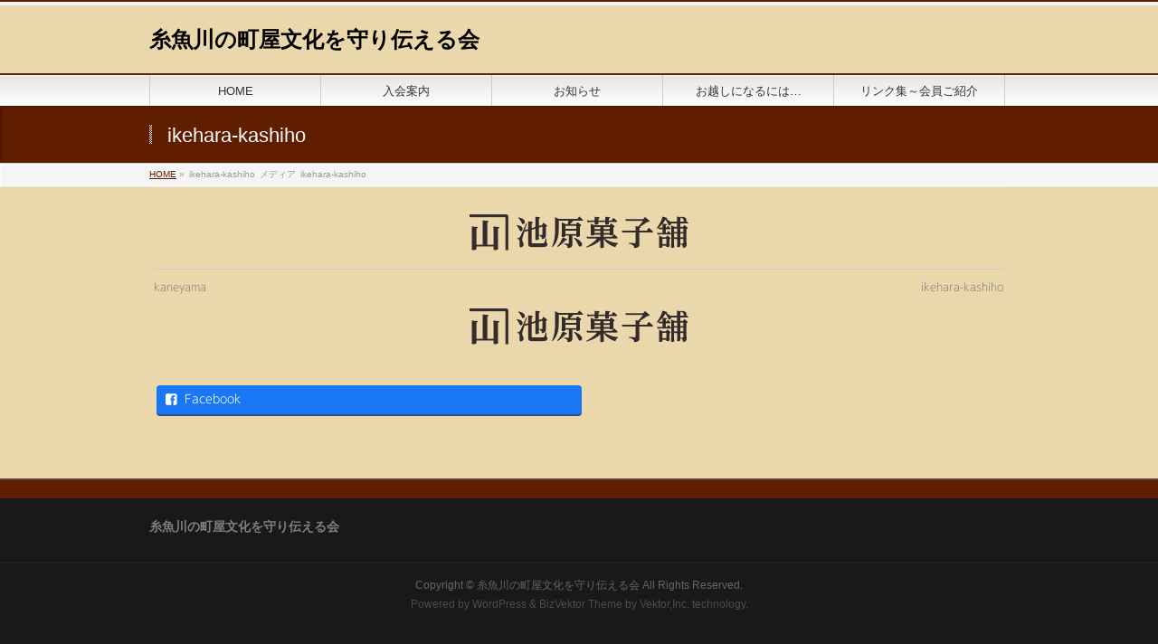

--- FILE ---
content_type: text/html; charset=UTF-8
request_url: https://www.itoigawa-machiyakai.com/info/2023hina/attachment/ikehara-kashiho/
body_size: 42708
content:
<!DOCTYPE html>
<!--[if IE]>
<meta http-equiv="X-UA-Compatible" content="IE=Edge">
<![endif]-->
<html xmlns:fb="http://ogp.me/ns/fb#" dir="ltr" lang="ja" prefix="og: https://ogp.me/ns#">
<head>
<meta charset="UTF-8" />
<link rel="start" href="https://www.itoigawa-machiyakai.com" title="HOME" />

<meta id="viewport" name="viewport" content="width=device-width, initial-scale=1">

<!-- MapPress Easy Google Maps Version:2.95.9 (https://www.mappresspro.com) -->

<title>ikehara-kashiho | 糸魚川の町屋文化を守り伝える会</title>

		<!-- All in One SEO 4.9.3 - aioseo.com -->
	<meta name="robots" content="max-image-preview:large" />
	<meta name="author" content="tnishi"/>
	<link rel="canonical" href="https://www.itoigawa-machiyakai.com/info/2023hina/attachment/ikehara-kashiho/" />
	<meta name="generator" content="All in One SEO (AIOSEO) 4.9.3" />
		<meta property="og:locale" content="ja_JP" />
		<meta property="og:site_name" content="糸魚川の町屋文化を守り伝える会 |" />
		<meta property="og:type" content="article" />
		<meta property="og:title" content="ikehara-kashiho | 糸魚川の町屋文化を守り伝える会" />
		<meta property="og:url" content="https://www.itoigawa-machiyakai.com/info/2023hina/attachment/ikehara-kashiho/" />
		<meta property="article:published_time" content="2023-02-05T07:02:58+00:00" />
		<meta property="article:modified_time" content="2023-02-05T07:02:58+00:00" />
		<meta name="twitter:card" content="summary" />
		<meta name="twitter:title" content="ikehara-kashiho | 糸魚川の町屋文化を守り伝える会" />
		<script type="application/ld+json" class="aioseo-schema">
			{"@context":"https:\/\/schema.org","@graph":[{"@type":"BreadcrumbList","@id":"https:\/\/www.itoigawa-machiyakai.com\/info\/2023hina\/attachment\/ikehara-kashiho\/#breadcrumblist","itemListElement":[{"@type":"ListItem","@id":"https:\/\/www.itoigawa-machiyakai.com#listItem","position":1,"name":"Home","item":"https:\/\/www.itoigawa-machiyakai.com","nextItem":{"@type":"ListItem","@id":"https:\/\/www.itoigawa-machiyakai.com\/info\/2023hina\/attachment\/ikehara-kashiho\/#listItem","name":"ikehara-kashiho"}},{"@type":"ListItem","@id":"https:\/\/www.itoigawa-machiyakai.com\/info\/2023hina\/attachment\/ikehara-kashiho\/#listItem","position":2,"name":"ikehara-kashiho","previousItem":{"@type":"ListItem","@id":"https:\/\/www.itoigawa-machiyakai.com#listItem","name":"Home"}}]},{"@type":"ItemPage","@id":"https:\/\/www.itoigawa-machiyakai.com\/info\/2023hina\/attachment\/ikehara-kashiho\/#itempage","url":"https:\/\/www.itoigawa-machiyakai.com\/info\/2023hina\/attachment\/ikehara-kashiho\/","name":"ikehara-kashiho | \u7cf8\u9b5a\u5ddd\u306e\u753a\u5c4b\u6587\u5316\u3092\u5b88\u308a\u4f1d\u3048\u308b\u4f1a","inLanguage":"ja","isPartOf":{"@id":"https:\/\/www.itoigawa-machiyakai.com\/#website"},"breadcrumb":{"@id":"https:\/\/www.itoigawa-machiyakai.com\/info\/2023hina\/attachment\/ikehara-kashiho\/#breadcrumblist"},"author":{"@id":"https:\/\/www.itoigawa-machiyakai.com\/author\/tnishi\/#author"},"creator":{"@id":"https:\/\/www.itoigawa-machiyakai.com\/author\/tnishi\/#author"},"datePublished":"2023-02-05T16:02:58+09:00","dateModified":"2023-02-05T16:02:58+09:00"},{"@type":"Organization","@id":"https:\/\/www.itoigawa-machiyakai.com\/#organization","name":"\u7cf8\u9b5a\u5ddd\u306e\u753a\u5c4b\u6587\u5316\u3092\u5b88\u308a\u4f1d\u3048\u308b\u4f1a","url":"https:\/\/www.itoigawa-machiyakai.com\/"},{"@type":"Person","@id":"https:\/\/www.itoigawa-machiyakai.com\/author\/tnishi\/#author","url":"https:\/\/www.itoigawa-machiyakai.com\/author\/tnishi\/","name":"tnishi","image":{"@type":"ImageObject","@id":"https:\/\/www.itoigawa-machiyakai.com\/info\/2023hina\/attachment\/ikehara-kashiho\/#authorImage","url":"https:\/\/secure.gravatar.com\/avatar\/d5eebf009d13ebfbd7f4e090fa5c5778?s=96&d=mm&r=g","width":96,"height":96,"caption":"tnishi"}},{"@type":"WebSite","@id":"https:\/\/www.itoigawa-machiyakai.com\/#website","url":"https:\/\/www.itoigawa-machiyakai.com\/","name":"\u7cf8\u9b5a\u5ddd\u306e\u753a\u5c4b\u6587\u5316\u3092\u5b88\u308a\u4f1d\u3048\u308b\u4f1a","inLanguage":"ja","publisher":{"@id":"https:\/\/www.itoigawa-machiyakai.com\/#organization"}}]}
		</script>
		<!-- All in One SEO -->

<link rel='dns-prefetch' href='//webfonts.sakura.ne.jp' />
<link rel="alternate" type="application/rss+xml" title="糸魚川の町屋文化を守り伝える会 &raquo; フィード" href="https://www.itoigawa-machiyakai.com/feed/" />
<link rel="alternate" type="application/rss+xml" title="糸魚川の町屋文化を守り伝える会 &raquo; コメントフィード" href="https://www.itoigawa-machiyakai.com/comments/feed/" />
<meta name="description" content="" /><meta name="description" content="" />
<style type="text/css">.keyColorBG,.keyColorBGh:hover,.keyColor_bg,.keyColor_bg_hover:hover{background-color: #c30000;}.keyColorCl,.keyColorClh:hover,.keyColor_txt,.keyColor_txt_hover:hover{color: #c30000;}.keyColorBd,.keyColorBdh:hover,.keyColor_border,.keyColor_border_hover:hover{border-color: #c30000;}.color_keyBG,.color_keyBGh:hover,.color_key_bg,.color_key_bg_hover:hover{background-color: #c30000;}.color_keyCl,.color_keyClh:hover,.color_key_txt,.color_key_txt_hover:hover{color: #c30000;}.color_keyBd,.color_keyBdh:hover,.color_key_border,.color_key_border_hover:hover{border-color: #c30000;}</style>
<script type="text/javascript">
/* <![CDATA[ */
window._wpemojiSettings = {"baseUrl":"https:\/\/s.w.org\/images\/core\/emoji\/15.0.3\/72x72\/","ext":".png","svgUrl":"https:\/\/s.w.org\/images\/core\/emoji\/15.0.3\/svg\/","svgExt":".svg","source":{"concatemoji":"https:\/\/www.itoigawa-machiyakai.com\/wp-includes\/js\/wp-emoji-release.min.js?ver=6.5.7"}};
/*! This file is auto-generated */
!function(i,n){var o,s,e;function c(e){try{var t={supportTests:e,timestamp:(new Date).valueOf()};sessionStorage.setItem(o,JSON.stringify(t))}catch(e){}}function p(e,t,n){e.clearRect(0,0,e.canvas.width,e.canvas.height),e.fillText(t,0,0);var t=new Uint32Array(e.getImageData(0,0,e.canvas.width,e.canvas.height).data),r=(e.clearRect(0,0,e.canvas.width,e.canvas.height),e.fillText(n,0,0),new Uint32Array(e.getImageData(0,0,e.canvas.width,e.canvas.height).data));return t.every(function(e,t){return e===r[t]})}function u(e,t,n){switch(t){case"flag":return n(e,"\ud83c\udff3\ufe0f\u200d\u26a7\ufe0f","\ud83c\udff3\ufe0f\u200b\u26a7\ufe0f")?!1:!n(e,"\ud83c\uddfa\ud83c\uddf3","\ud83c\uddfa\u200b\ud83c\uddf3")&&!n(e,"\ud83c\udff4\udb40\udc67\udb40\udc62\udb40\udc65\udb40\udc6e\udb40\udc67\udb40\udc7f","\ud83c\udff4\u200b\udb40\udc67\u200b\udb40\udc62\u200b\udb40\udc65\u200b\udb40\udc6e\u200b\udb40\udc67\u200b\udb40\udc7f");case"emoji":return!n(e,"\ud83d\udc26\u200d\u2b1b","\ud83d\udc26\u200b\u2b1b")}return!1}function f(e,t,n){var r="undefined"!=typeof WorkerGlobalScope&&self instanceof WorkerGlobalScope?new OffscreenCanvas(300,150):i.createElement("canvas"),a=r.getContext("2d",{willReadFrequently:!0}),o=(a.textBaseline="top",a.font="600 32px Arial",{});return e.forEach(function(e){o[e]=t(a,e,n)}),o}function t(e){var t=i.createElement("script");t.src=e,t.defer=!0,i.head.appendChild(t)}"undefined"!=typeof Promise&&(o="wpEmojiSettingsSupports",s=["flag","emoji"],n.supports={everything:!0,everythingExceptFlag:!0},e=new Promise(function(e){i.addEventListener("DOMContentLoaded",e,{once:!0})}),new Promise(function(t){var n=function(){try{var e=JSON.parse(sessionStorage.getItem(o));if("object"==typeof e&&"number"==typeof e.timestamp&&(new Date).valueOf()<e.timestamp+604800&&"object"==typeof e.supportTests)return e.supportTests}catch(e){}return null}();if(!n){if("undefined"!=typeof Worker&&"undefined"!=typeof OffscreenCanvas&&"undefined"!=typeof URL&&URL.createObjectURL&&"undefined"!=typeof Blob)try{var e="postMessage("+f.toString()+"("+[JSON.stringify(s),u.toString(),p.toString()].join(",")+"));",r=new Blob([e],{type:"text/javascript"}),a=new Worker(URL.createObjectURL(r),{name:"wpTestEmojiSupports"});return void(a.onmessage=function(e){c(n=e.data),a.terminate(),t(n)})}catch(e){}c(n=f(s,u,p))}t(n)}).then(function(e){for(var t in e)n.supports[t]=e[t],n.supports.everything=n.supports.everything&&n.supports[t],"flag"!==t&&(n.supports.everythingExceptFlag=n.supports.everythingExceptFlag&&n.supports[t]);n.supports.everythingExceptFlag=n.supports.everythingExceptFlag&&!n.supports.flag,n.DOMReady=!1,n.readyCallback=function(){n.DOMReady=!0}}).then(function(){return e}).then(function(){var e;n.supports.everything||(n.readyCallback(),(e=n.source||{}).concatemoji?t(e.concatemoji):e.wpemoji&&e.twemoji&&(t(e.twemoji),t(e.wpemoji)))}))}((window,document),window._wpemojiSettings);
/* ]]> */
</script>
<link rel='stylesheet' id='vkExUnit_common_style-css' href='https://www.itoigawa-machiyakai.com/wp-content/plugins/vk-all-in-one-expansion-unit/assets/css/vkExUnit_style.css?ver=9.99.3.0' type='text/css' media='all' />
<style id='vkExUnit_common_style-inline-css' type='text/css'>
.veu_promotion-alert__content--text { border: 1px solid rgba(0,0,0,0.125); padding: 0.5em 1em; border-radius: var(--vk-size-radius); margin-bottom: var(--vk-margin-block-bottom); font-size: 0.875rem; } /* Alert Content部分に段落タグを入れた場合に最後の段落の余白を0にする */ .veu_promotion-alert__content--text p:last-of-type{ margin-bottom:0; margin-top: 0; }
:root {--ver_page_top_button_url:url(https://www.itoigawa-machiyakai.com/wp-content/plugins/vk-all-in-one-expansion-unit/assets/images/to-top-btn-icon.svg);}@font-face {font-weight: normal;font-style: normal;font-family: "vk_sns";src: url("https://www.itoigawa-machiyakai.com/wp-content/plugins/vk-all-in-one-expansion-unit/inc/sns/icons/fonts/vk_sns.eot?-bq20cj");src: url("https://www.itoigawa-machiyakai.com/wp-content/plugins/vk-all-in-one-expansion-unit/inc/sns/icons/fonts/vk_sns.eot?#iefix-bq20cj") format("embedded-opentype"),url("https://www.itoigawa-machiyakai.com/wp-content/plugins/vk-all-in-one-expansion-unit/inc/sns/icons/fonts/vk_sns.woff?-bq20cj") format("woff"),url("https://www.itoigawa-machiyakai.com/wp-content/plugins/vk-all-in-one-expansion-unit/inc/sns/icons/fonts/vk_sns.ttf?-bq20cj") format("truetype"),url("https://www.itoigawa-machiyakai.com/wp-content/plugins/vk-all-in-one-expansion-unit/inc/sns/icons/fonts/vk_sns.svg?-bq20cj#vk_sns") format("svg");}
</style>
<style id='wp-emoji-styles-inline-css' type='text/css'>

	img.wp-smiley, img.emoji {
		display: inline !important;
		border: none !important;
		box-shadow: none !important;
		height: 1em !important;
		width: 1em !important;
		margin: 0 0.07em !important;
		vertical-align: -0.1em !important;
		background: none !important;
		padding: 0 !important;
	}
</style>
<link rel='stylesheet' id='wp-block-library-css' href='https://www.itoigawa-machiyakai.com/wp-includes/css/dist/block-library/style.min.css?ver=6.5.7' type='text/css' media='all' />
<link rel='stylesheet' id='mappress-leaflet-css' href='https://www.itoigawa-machiyakai.com/wp-content/plugins/mappress-google-maps-for-wordpress/lib/leaflet/leaflet.css?ver=1.7.1' type='text/css' media='all' />
<link rel='stylesheet' id='mappress-css' href='https://www.itoigawa-machiyakai.com/wp-content/plugins/mappress-google-maps-for-wordpress/css/mappress.css?ver=2.95.9' type='text/css' media='all' />
<link rel='stylesheet' id='aioseo/css/src/vue/standalone/blocks/table-of-contents/global.scss-css' href='https://www.itoigawa-machiyakai.com/wp-content/plugins/all-in-one-seo-pack/dist/Lite/assets/css/table-of-contents/global.e90f6d47.css?ver=4.9.3' type='text/css' media='all' />
<style id='classic-theme-styles-inline-css' type='text/css'>
/*! This file is auto-generated */
.wp-block-button__link{color:#fff;background-color:#32373c;border-radius:9999px;box-shadow:none;text-decoration:none;padding:calc(.667em + 2px) calc(1.333em + 2px);font-size:1.125em}.wp-block-file__button{background:#32373c;color:#fff;text-decoration:none}
</style>
<style id='global-styles-inline-css' type='text/css'>
body{--wp--preset--color--black: #000000;--wp--preset--color--cyan-bluish-gray: #abb8c3;--wp--preset--color--white: #ffffff;--wp--preset--color--pale-pink: #f78da7;--wp--preset--color--vivid-red: #cf2e2e;--wp--preset--color--luminous-vivid-orange: #ff6900;--wp--preset--color--luminous-vivid-amber: #fcb900;--wp--preset--color--light-green-cyan: #7bdcb5;--wp--preset--color--vivid-green-cyan: #00d084;--wp--preset--color--pale-cyan-blue: #8ed1fc;--wp--preset--color--vivid-cyan-blue: #0693e3;--wp--preset--color--vivid-purple: #9b51e0;--wp--preset--gradient--vivid-cyan-blue-to-vivid-purple: linear-gradient(135deg,rgba(6,147,227,1) 0%,rgb(155,81,224) 100%);--wp--preset--gradient--light-green-cyan-to-vivid-green-cyan: linear-gradient(135deg,rgb(122,220,180) 0%,rgb(0,208,130) 100%);--wp--preset--gradient--luminous-vivid-amber-to-luminous-vivid-orange: linear-gradient(135deg,rgba(252,185,0,1) 0%,rgba(255,105,0,1) 100%);--wp--preset--gradient--luminous-vivid-orange-to-vivid-red: linear-gradient(135deg,rgba(255,105,0,1) 0%,rgb(207,46,46) 100%);--wp--preset--gradient--very-light-gray-to-cyan-bluish-gray: linear-gradient(135deg,rgb(238,238,238) 0%,rgb(169,184,195) 100%);--wp--preset--gradient--cool-to-warm-spectrum: linear-gradient(135deg,rgb(74,234,220) 0%,rgb(151,120,209) 20%,rgb(207,42,186) 40%,rgb(238,44,130) 60%,rgb(251,105,98) 80%,rgb(254,248,76) 100%);--wp--preset--gradient--blush-light-purple: linear-gradient(135deg,rgb(255,206,236) 0%,rgb(152,150,240) 100%);--wp--preset--gradient--blush-bordeaux: linear-gradient(135deg,rgb(254,205,165) 0%,rgb(254,45,45) 50%,rgb(107,0,62) 100%);--wp--preset--gradient--luminous-dusk: linear-gradient(135deg,rgb(255,203,112) 0%,rgb(199,81,192) 50%,rgb(65,88,208) 100%);--wp--preset--gradient--pale-ocean: linear-gradient(135deg,rgb(255,245,203) 0%,rgb(182,227,212) 50%,rgb(51,167,181) 100%);--wp--preset--gradient--electric-grass: linear-gradient(135deg,rgb(202,248,128) 0%,rgb(113,206,126) 100%);--wp--preset--gradient--midnight: linear-gradient(135deg,rgb(2,3,129) 0%,rgb(40,116,252) 100%);--wp--preset--font-size--small: 13px;--wp--preset--font-size--medium: 20px;--wp--preset--font-size--large: 36px;--wp--preset--font-size--x-large: 42px;--wp--preset--spacing--20: 0.44rem;--wp--preset--spacing--30: 0.67rem;--wp--preset--spacing--40: 1rem;--wp--preset--spacing--50: 1.5rem;--wp--preset--spacing--60: 2.25rem;--wp--preset--spacing--70: 3.38rem;--wp--preset--spacing--80: 5.06rem;--wp--preset--shadow--natural: 6px 6px 9px rgba(0, 0, 0, 0.2);--wp--preset--shadow--deep: 12px 12px 50px rgba(0, 0, 0, 0.4);--wp--preset--shadow--sharp: 6px 6px 0px rgba(0, 0, 0, 0.2);--wp--preset--shadow--outlined: 6px 6px 0px -3px rgba(255, 255, 255, 1), 6px 6px rgba(0, 0, 0, 1);--wp--preset--shadow--crisp: 6px 6px 0px rgba(0, 0, 0, 1);}:where(.is-layout-flex){gap: 0.5em;}:where(.is-layout-grid){gap: 0.5em;}body .is-layout-flex{display: flex;}body .is-layout-flex{flex-wrap: wrap;align-items: center;}body .is-layout-flex > *{margin: 0;}body .is-layout-grid{display: grid;}body .is-layout-grid > *{margin: 0;}:where(.wp-block-columns.is-layout-flex){gap: 2em;}:where(.wp-block-columns.is-layout-grid){gap: 2em;}:where(.wp-block-post-template.is-layout-flex){gap: 1.25em;}:where(.wp-block-post-template.is-layout-grid){gap: 1.25em;}.has-black-color{color: var(--wp--preset--color--black) !important;}.has-cyan-bluish-gray-color{color: var(--wp--preset--color--cyan-bluish-gray) !important;}.has-white-color{color: var(--wp--preset--color--white) !important;}.has-pale-pink-color{color: var(--wp--preset--color--pale-pink) !important;}.has-vivid-red-color{color: var(--wp--preset--color--vivid-red) !important;}.has-luminous-vivid-orange-color{color: var(--wp--preset--color--luminous-vivid-orange) !important;}.has-luminous-vivid-amber-color{color: var(--wp--preset--color--luminous-vivid-amber) !important;}.has-light-green-cyan-color{color: var(--wp--preset--color--light-green-cyan) !important;}.has-vivid-green-cyan-color{color: var(--wp--preset--color--vivid-green-cyan) !important;}.has-pale-cyan-blue-color{color: var(--wp--preset--color--pale-cyan-blue) !important;}.has-vivid-cyan-blue-color{color: var(--wp--preset--color--vivid-cyan-blue) !important;}.has-vivid-purple-color{color: var(--wp--preset--color--vivid-purple) !important;}.has-black-background-color{background-color: var(--wp--preset--color--black) !important;}.has-cyan-bluish-gray-background-color{background-color: var(--wp--preset--color--cyan-bluish-gray) !important;}.has-white-background-color{background-color: var(--wp--preset--color--white) !important;}.has-pale-pink-background-color{background-color: var(--wp--preset--color--pale-pink) !important;}.has-vivid-red-background-color{background-color: var(--wp--preset--color--vivid-red) !important;}.has-luminous-vivid-orange-background-color{background-color: var(--wp--preset--color--luminous-vivid-orange) !important;}.has-luminous-vivid-amber-background-color{background-color: var(--wp--preset--color--luminous-vivid-amber) !important;}.has-light-green-cyan-background-color{background-color: var(--wp--preset--color--light-green-cyan) !important;}.has-vivid-green-cyan-background-color{background-color: var(--wp--preset--color--vivid-green-cyan) !important;}.has-pale-cyan-blue-background-color{background-color: var(--wp--preset--color--pale-cyan-blue) !important;}.has-vivid-cyan-blue-background-color{background-color: var(--wp--preset--color--vivid-cyan-blue) !important;}.has-vivid-purple-background-color{background-color: var(--wp--preset--color--vivid-purple) !important;}.has-black-border-color{border-color: var(--wp--preset--color--black) !important;}.has-cyan-bluish-gray-border-color{border-color: var(--wp--preset--color--cyan-bluish-gray) !important;}.has-white-border-color{border-color: var(--wp--preset--color--white) !important;}.has-pale-pink-border-color{border-color: var(--wp--preset--color--pale-pink) !important;}.has-vivid-red-border-color{border-color: var(--wp--preset--color--vivid-red) !important;}.has-luminous-vivid-orange-border-color{border-color: var(--wp--preset--color--luminous-vivid-orange) !important;}.has-luminous-vivid-amber-border-color{border-color: var(--wp--preset--color--luminous-vivid-amber) !important;}.has-light-green-cyan-border-color{border-color: var(--wp--preset--color--light-green-cyan) !important;}.has-vivid-green-cyan-border-color{border-color: var(--wp--preset--color--vivid-green-cyan) !important;}.has-pale-cyan-blue-border-color{border-color: var(--wp--preset--color--pale-cyan-blue) !important;}.has-vivid-cyan-blue-border-color{border-color: var(--wp--preset--color--vivid-cyan-blue) !important;}.has-vivid-purple-border-color{border-color: var(--wp--preset--color--vivid-purple) !important;}.has-vivid-cyan-blue-to-vivid-purple-gradient-background{background: var(--wp--preset--gradient--vivid-cyan-blue-to-vivid-purple) !important;}.has-light-green-cyan-to-vivid-green-cyan-gradient-background{background: var(--wp--preset--gradient--light-green-cyan-to-vivid-green-cyan) !important;}.has-luminous-vivid-amber-to-luminous-vivid-orange-gradient-background{background: var(--wp--preset--gradient--luminous-vivid-amber-to-luminous-vivid-orange) !important;}.has-luminous-vivid-orange-to-vivid-red-gradient-background{background: var(--wp--preset--gradient--luminous-vivid-orange-to-vivid-red) !important;}.has-very-light-gray-to-cyan-bluish-gray-gradient-background{background: var(--wp--preset--gradient--very-light-gray-to-cyan-bluish-gray) !important;}.has-cool-to-warm-spectrum-gradient-background{background: var(--wp--preset--gradient--cool-to-warm-spectrum) !important;}.has-blush-light-purple-gradient-background{background: var(--wp--preset--gradient--blush-light-purple) !important;}.has-blush-bordeaux-gradient-background{background: var(--wp--preset--gradient--blush-bordeaux) !important;}.has-luminous-dusk-gradient-background{background: var(--wp--preset--gradient--luminous-dusk) !important;}.has-pale-ocean-gradient-background{background: var(--wp--preset--gradient--pale-ocean) !important;}.has-electric-grass-gradient-background{background: var(--wp--preset--gradient--electric-grass) !important;}.has-midnight-gradient-background{background: var(--wp--preset--gradient--midnight) !important;}.has-small-font-size{font-size: var(--wp--preset--font-size--small) !important;}.has-medium-font-size{font-size: var(--wp--preset--font-size--medium) !important;}.has-large-font-size{font-size: var(--wp--preset--font-size--large) !important;}.has-x-large-font-size{font-size: var(--wp--preset--font-size--x-large) !important;}
.wp-block-navigation a:where(:not(.wp-element-button)){color: inherit;}
:where(.wp-block-post-template.is-layout-flex){gap: 1.25em;}:where(.wp-block-post-template.is-layout-grid){gap: 1.25em;}
:where(.wp-block-columns.is-layout-flex){gap: 2em;}:where(.wp-block-columns.is-layout-grid){gap: 2em;}
.wp-block-pullquote{font-size: 1.5em;line-height: 1.6;}
</style>
<link rel='stylesheet' id='veu-cta-css' href='https://www.itoigawa-machiyakai.com/wp-content/plugins/vk-all-in-one-expansion-unit/inc/call-to-action/package/assets/css/style.css?ver=9.99.3.0' type='text/css' media='all' />
<link rel='stylesheet' id='Biz_Vektor_common_style-css' href='https://www.itoigawa-machiyakai.com/wp-content/themes/biz-vektor/css/bizvektor_common_min.css?ver=1.13.0' type='text/css' media='all' />
<link rel='stylesheet' id='Biz_Vektor_Design_style-css' href='https://www.itoigawa-machiyakai.com/wp-content/themes/biz-vektor/design_skins/001/001.css?ver=1.13.0' type='text/css' media='all' />
<link rel='stylesheet' id='Biz_Vektor_plugin_sns_style-css' href='https://www.itoigawa-machiyakai.com/wp-content/themes/biz-vektor/plugins/sns/style_bizvektor_sns.css?ver=6.5.7' type='text/css' media='all' />
<script type="text/javascript" src="https://www.itoigawa-machiyakai.com/wp-includes/js/jquery/jquery.min.js?ver=3.7.1" id="jquery-core-js"></script>
<script type="text/javascript" src="https://www.itoigawa-machiyakai.com/wp-includes/js/jquery/jquery-migrate.min.js?ver=3.4.1" id="jquery-migrate-js"></script>
<script type="text/javascript" src="//webfonts.sakura.ne.jp/js/sakurav3.js?fadein=0&amp;ver=3.1.4" id="typesquare_std-js"></script>
<link rel="https://api.w.org/" href="https://www.itoigawa-machiyakai.com/wp-json/" /><link rel="alternate" type="application/json" href="https://www.itoigawa-machiyakai.com/wp-json/wp/v2/media/685" /><link rel="EditURI" type="application/rsd+xml" title="RSD" href="https://www.itoigawa-machiyakai.com/xmlrpc.php?rsd" />
<link rel='shortlink' href='https://www.itoigawa-machiyakai.com/?p=685' />
<link rel="alternate" type="application/json+oembed" href="https://www.itoigawa-machiyakai.com/wp-json/oembed/1.0/embed?url=https%3A%2F%2Fwww.itoigawa-machiyakai.com%2Finfo%2F2023hina%2Fattachment%2Fikehara-kashiho%2F" />
<link rel="alternate" type="text/xml+oembed" href="https://www.itoigawa-machiyakai.com/wp-json/oembed/1.0/embed?url=https%3A%2F%2Fwww.itoigawa-machiyakai.com%2Finfo%2F2023hina%2Fattachment%2Fikehara-kashiho%2F&#038;format=xml" />
    <script type="text/javascript">
    (function(){
            var t = function(){
                window._pt_sp_2 = [];
                _pt_sp_2.push('setAccount,7da47515');
                var _protocol = (("https:" == document.location.protocol) ? " https://" : " http://");
                (function() {
                    var atag = document.createElement('script'); atag.type = 'text/javascript'; atag.async = true;
                    atag.src = _protocol + 'js.ptengine.com/pta.js';
                    var stag = document.createElement('script'); stag.type = 'text/javascript'; stag.async = true;
                    stag.src = _protocol + 'js.ptengine.com/pts.js';
                    var s = document.getElementsByTagName('script')[0]; 
                    s.parentNode.insertBefore(atag, s);s.parentNode.insertBefore(stag, s);
                })();
            }
            if(window.attachEvent){
                window.attachEvent("onload",t);
            }else if(window.addEventListener){
                window.addEventListener("load",t,false);
            }else{
                t();
            }
        })();
    </script>
<style type='text/css'>
h1,h2,h3,h1:lang(ja),h2:lang(ja),h3:lang(ja),.entry-title:lang(ja){ font-family: "UD新ゴ M";}h4,h5,h6,h4:lang(ja),h5:lang(ja),h6:lang(ja),div.entry-meta span:lang(ja),footer.entry-footer span:lang(ja){ font-family: "新丸ゴ R";}.hentry,.entry-content p,.post-inner.entry-content p,#comments div:lang(ja){ font-family: "UD新ゴ コンデンス90 L";}strong,b,#comments .comment-author .fn:lang(ja){ font-family: "UD新ゴ コンデンス90 M";}</style>
<!--[if lte IE 8]>
<link rel="stylesheet" type="text/css" media="all" href="https://www.itoigawa-machiyakai.com/wp-content/themes/biz-vektor/design_skins/001/001_oldie.css" />
<![endif]-->
<link rel="preconnect" href="https://fonts.gstatic.com">
<link href="https://fonts.googleapis.com/css2?family=Anton&family=Lato:wght@900&display=swap" rel="stylesheet"><link rel="pingback" href="https://www.itoigawa-machiyakai.com/xmlrpc.php" />
<style type="text/css" id="custom-background-css">
body.custom-background { background-color: #ead7ab; }
</style>
	<!-- [ VK All in One Expansion Unit OGP ] -->
<meta property="og:site_name" content="糸魚川の町屋文化を守り伝える会" />
<meta property="og:url" content="https://www.itoigawa-machiyakai.com/info/2023hina/attachment/ikehara-kashiho/" />
<meta property="og:title" content="ikehara-kashiho | 糸魚川の町屋文化を守り伝える会" />
<meta property="og:description" content="" />
<meta property="fb:app_id" content="575119122616058" />
<meta property="og:type" content="article" />
<!-- [ / VK All in One Expansion Unit OGP ] -->
<!-- [ VK All in One Expansion Unit twitter card ] -->
<meta name="twitter:card" content="summary_large_image">
<meta name="twitter:description" content="">
<meta name="twitter:title" content="ikehara-kashiho | 糸魚川の町屋文化を守り伝える会">
<meta name="twitter:url" content="https://www.itoigawa-machiyakai.com/info/2023hina/attachment/ikehara-kashiho/">
	<meta name="twitter:domain" content="www.itoigawa-machiyakai.com">
	<!-- [ / VK All in One Expansion Unit twitter card ] -->
	<link rel="icon" href="https://www.itoigawa-machiyakai.com/wp-content/uploads/2020/12/cropped-uekarimikan-32x32.jpg" sizes="32x32" />
<link rel="icon" href="https://www.itoigawa-machiyakai.com/wp-content/uploads/2020/12/cropped-uekarimikan-192x192.jpg" sizes="192x192" />
<link rel="apple-touch-icon" href="https://www.itoigawa-machiyakai.com/wp-content/uploads/2020/12/cropped-uekarimikan-180x180.jpg" />
<meta name="msapplication-TileImage" content="https://www.itoigawa-machiyakai.com/wp-content/uploads/2020/12/cropped-uekarimikan-270x270.jpg" />
		<style type="text/css">
a	{ color:#601d00; }
a:hover	{ color:#ff0000;}

a.btn,
.linkBtn.linkBtnS a,
.linkBtn.linkBtnM a,
.moreLink a,
.btn.btnS a,
.btn.btnM a,
.btn.btnL a,
.content p.btn.btnL input,
input[type=button],
input[type=submit],
#searchform input[type=submit],
p.form-submit input[type=submit],
form#searchform input#searchsubmit,
.content form input.wpcf7-submit,
#confirm-button input	{ background-color:#601d00;color:#f5f5f5; }

.moreLink a:hover,
.btn.btnS a:hover,
.btn.btnM a:hover,
.btn.btnL a:hover	{ background-color:#ff0000; color:#f5f5f5;}

#headerTop { border-top-color:#601d00;}
#header #headContact #headContactTel	{color:#601d00;}

#gMenu	{ border-top:2px solid #601d00; }
#gMenu h3.assistive-text {
background-color:#601d00;
border-right:1px solid #663b3b;
background: -webkit-gradient(linear, 0 0, 0 bottom, from(#601d00), to(#663b3b));
background: -moz-linear-gradient(#601d00, #663b3b);
background: linear-gradient(#601d00, #663b3b);
-ms-filter: "progid:DXImageTransform.Microsoft.Gradient(StartColorStr=#601d00, EndColorStr=#663b3b)";
}

#gMenu .menu li.current_page_item > a,
#gMenu .menu li > a:hover { background-color:#601d00; }

#pageTitBnr	{ background-color:#601d00; }

#panList a	{ color:#601d00; }
#panList a:hover	{ color:#ff0000; }

.content h2,
.content h1.contentTitle,
.content h1.entryPostTitle { border-top:2px solid #601d00;}
.content h3	{ border-left-color:#601d00;}
.content h4,
.content dt	{ color:#601d00; }

.content .infoList .infoCate a:hover	{ background-color:#601d00; }

.content .child_page_block h4 a	{ border-color:#601d00; }
.content .child_page_block h4 a:hover,
.content .child_page_block p a:hover	{ color:#601d00; }

.content .childPageBox ul li.current_page_item li a	{ color:#601d00; }

.content .mainFootContact p.mainFootTxt span.mainFootTel	{ color:#601d00; }
.content .mainFootContact .mainFootBt a			{ background-color:#601d00; }
.content .mainFootContact .mainFootBt a:hover	{ background-color:#ff0000; }

.sideTower .localHead	{ border-top-color:#601d00; }
.sideTower li.sideBnr#sideContact a		{ background-color:#601d00; }
.sideTower li.sideBnr#sideContact a:hover	{ background-color:#ff0000; }
.sideTower .sideWidget h4	{ border-left-color:#601d00; }

#pagetop a	{ background-color:#601d00; }
#footMenu	{ background-color:#601d00;border-top-color:#663b3b; }

#topMainBnr	{ background-color:#601d00; }
#topMainBnrFrame a.slideFrame:hover	{ border:4px solid #ff0000; }

#topPr .topPrInner h3	{ border-left-color:#601d00 ; }
#topPr .topPrInner p.moreLink a	{ background-color:#601d00; }
#topPr .topPrInner p.moreLink a:hover { background-color:#ff0000; }

.paging span,
.paging a	{ color:#601d00;border:1px solid #601d00; }
.paging span.current,
.paging a:hover	{ background-color:#601d00; }

@media (min-width: 770px) {
#gMenu .menu > li.current_page_item > a,
#gMenu .menu > li.current-menu-item > a,
#gMenu .menu > li.current_page_ancestor > a ,
#gMenu .menu > li.current-page-ancestor > a ,
#gMenu .menu > li > a:hover	{
background-color:#601d00;
border-right:1px solid #663b3b;
background: -webkit-gradient(linear, 0 0, 0 bottom, from(#601d00), to(#663b3b));
background: -moz-linear-gradient(#601d00, #663b3b);
background: linear-gradient(#601d00, #663b3b);
-ms-filter: "progid:DXImageTransform.Microsoft.Gradient(StartColorStr=#601d00, EndColorStr=#663b3b)";
}
}
		</style>
<!--[if lte IE 8]>
<style type="text/css">
#gMenu .menu > li.current_page_item > a,
#gMenu .menu > li.current_menu_item > a,
#gMenu .menu > li.current_page_ancestor > a ,
#gMenu .menu > li.current-page-ancestor > a ,
#gMenu .menu > li > a:hover	{
background-color:#601d00;
border-right:1px solid #663b3b;
background: -webkit-gradient(linear, 0 0, 0 bottom, from(#601d00), to(#663b3b));
background: -moz-linear-gradient(#601d00, #663b3b);
background: linear-gradient(#601d00, #663b3b);
-ms-filter: "progid:DXImageTransform.Microsoft.Gradient(StartColorStr=#601d00, EndColorStr=#663b3b)";
}
</style>
<![endif]-->

	<style type="text/css">
/*-------------------------------------------*/
/*	menu divide
/*-------------------------------------------*/
@media (min-width: 970px) {
#gMenu.itemClose .menu, #gMenu.itemOpen .menu { display: -webkit-flex; display: flex; }
#gMenu .menu > li { width:100%; }
}
</style>
<style type="text/css">
/*-------------------------------------------*/
/*	font
/*-------------------------------------------*/
h1,h2,h3,h4,h4,h5,h6,#header #site-title,#pageTitBnr #pageTitInner #pageTit,#content .leadTxt,#sideTower .localHead {font-family: "ヒラギノ角ゴ Pro W3","Hiragino Kaku Gothic Pro","メイリオ",Meiryo,Osaka,"ＭＳ Ｐゴシック","MS PGothic",sans-serif; }
#pageTitBnr #pageTitInner #pageTit { font-weight:lighter; }
#gMenu .menu li a strong {font-family: "ヒラギノ角ゴ Pro W3","Hiragino Kaku Gothic Pro","メイリオ",Meiryo,Osaka,"ＭＳ Ｐゴシック","MS PGothic",sans-serif; }
</style>
<link rel="stylesheet" href="https://www.itoigawa-machiyakai.com/wp-content/themes/biz-vektor/style.css" type="text/css" media="all" />
<!-- [ VK All in One Expansion Unit Article Structure Data ] --><script type="application/ld+json">{"@context":"https://schema.org/","@type":"Article","headline":"ikehara-kashiho","image":"","datePublished":"2023-02-05T16:02:58+09:00","dateModified":"2023-02-05T16:02:58+09:00","author":{"@type":"","name":"tnishi","url":"https://www.itoigawa-machiyakai.com/","sameAs":""}}</script><!-- [ / VK All in One Expansion Unit Article Structure Data ] --></head>

<body data-rsssl=1 class="attachment attachment-template-default single single-attachment postid-685 attachmentid-685 attachment-png custom-background post-name-ikehara-kashiho post-type-attachment two-column right-sidebar">

<div id="fb-root"></div>
<script>(function(d, s, id) {
	var js, fjs = d.getElementsByTagName(s)[0];
	if (d.getElementById(id)) return;
	js = d.createElement(s); js.id = id;
	js.src = "//connect.facebook.net/ja_JP/sdk.js#xfbml=1&version=v2.3&appId=575119122616058";
	fjs.parentNode.insertBefore(js, fjs);
}(document, 'script', 'facebook-jssdk'));</script>
	
<div id="wrap">

<!--[if lte IE 8]>
<div id="eradi_ie_box">
<div class="alert_title">ご利用の <span style="font-weight: bold;">Internet Exproler</span> は古すぎます。</div>
<p>あなたがご利用の Internet Explorer はすでにサポートが終了しているため、正しい表示・動作を保証しておりません。<br />
古い Internet Exproler はセキュリティーの観点からも、<a href="https://www.microsoft.com/ja-jp/windows/lifecycle/iesupport/" target="_blank" >新しいブラウザに移行する事が強く推奨されています。</a><br />
<a href="http://windows.microsoft.com/ja-jp/internet-explorer/" target="_blank" >最新のInternet Exproler</a> や <a href="https://www.microsoft.com/ja-jp/windows/microsoft-edge" target="_blank" >Edge</a> を利用するか、<a href="https://www.google.co.jp/chrome/browser/index.html" target="_blank">Chrome</a> や <a href="https://www.mozilla.org/ja/firefox/new/" target="_blank">Firefox</a> など、より早くて快適なブラウザをご利用ください。</p>
</div>
<![endif]-->

<!-- [ #headerTop ] -->
<div id="headerTop">
<div class="innerBox">
<div id="site-description"></div>
</div>
</div><!-- [ /#headerTop ] -->

<!-- [ #header ] -->
<header id="header" class="header">
<div id="headerInner" class="innerBox">
<!-- [ #headLogo ] -->
<div id="site-title">
<a href="https://www.itoigawa-machiyakai.com/" title="糸魚川の町屋文化を守り伝える会" rel="home">
糸魚川の町屋文化を守り伝える会</a>
</div>
<!-- [ /#headLogo ] -->

<!-- [ #headContact ] -->
<!-- [ /#headContact ] -->

</div>
<!-- #headerInner -->
</header>
<!-- [ /#header ] -->


<!-- [ #gMenu ] -->
<div id="gMenu" class="itemClose">
<div id="gMenuInner" class="innerBox">
<h3 class="assistive-text" onclick="showHide('gMenu');"><span>MENU</span></h3>
<div class="skip-link screen-reader-text">
	<a href="#content" title="メニューを飛ばす">メニューを飛ばす</a>
</div>
<div class="menu-topmenu-container"><ul id="menu-topmenu" class="menu"><li id="menu-item-25" class="menu-item menu-item-type-post_type menu-item-object-page"><a href="https://www.itoigawa-machiyakai.com/home/"><strong>HOME</strong></a></li>
<li id="menu-item-57" class="menu-item menu-item-type-post_type menu-item-object-page"><a href="https://www.itoigawa-machiyakai.com/nyukai/"><strong>入会案内</strong></a></li>
<li id="menu-item-32" class="menu-item menu-item-type-custom menu-item-object-custom"><a href="https://www.itoigawa-machiyakai.com/info/"><strong>お知らせ</strong></a></li>
<li id="menu-item-24" class="menu-item menu-item-type-post_type menu-item-object-page"><a href="https://www.itoigawa-machiyakai.com/access/"><strong>お越しになるには&#8230;</strong></a></li>
<li id="menu-item-97" class="menu-item menu-item-type-post_type menu-item-object-page"><a href="https://www.itoigawa-machiyakai.com/suppoters/"><strong>リンク集～会員ご紹介</strong></a></li>
</ul></div>
</div><!-- [ /#gMenuInner ] -->
</div>
<!-- [ /#gMenu ] -->


<div id="pageTitBnr">
<div class="innerBox">
<div id="pageTitInner">
<h1 id="pageTit">
ikehara-kashiho</h1>
</div><!-- [ /#pageTitInner ] -->
</div>
</div><!-- [ /#pageTitBnr ] -->
<!-- [ #panList ] -->
<div id="panList">
<div id="panListInner" class="innerBox"><ul><li id="panHome" itemprop="itemListElement" itemscope itemtype="http://schema.org/ListItem"><a href="https://www.itoigawa-machiyakai.com" itemprop="item"><span itemprop="name">HOME</span></a> &raquo; </li><li itemprop="itemListElement" itemscope itemtype="http://schema.org/ListItem"><span itemprop="name">ikehara-kashiho</span></li><li itemprop="itemListElement" itemscope itemtype="http://schema.org/ListItem"><span itemprop="name">メディア</span></li><li itemprop="itemListElement" itemscope itemtype="http://schema.org/ListItem"><span itemprop="name">ikehara-kashiho</span></li></ul></div>
</div>
<!-- [ /#panList ] -->

<div id="main" class="main">
<!-- [ #container ] -->
<div id="container" class="innerBox">
	<!-- [ #content ] -->
	<div id="content" class="content wide">


				<div id="post-685" class="post-685 attachment type-attachment status-inherit hentry">

					<div class="entry-content">
						<div class="entry-attachment">
						<p class="attachment"><a href="https://www.itoigawa-machiyakai.com/info/2023hina/attachment/ikehara-kashiho-2/" title="ikehara-kashiho" rel="attachment"><img width="242" height="40" src="https://www.itoigawa-machiyakai.com/wp-content/uploads/2023/02/ikehara-kashiho.png" class="attachment-900x9999 size-900x9999" alt="" decoding="async" /></a></p>

						<div id="nav-below" class="navigation">
							<div class="nav-previous"><a href='https://www.itoigawa-machiyakai.com/info/2023hina/attachment/kaneyama-4/'>kaneyama</a></div>
							<div class="nav-next"><a href='https://www.itoigawa-machiyakai.com/info/2023hina/attachment/ikehara-kashiho-2/'>ikehara-kashiho</a></div>
						</div><!-- #nav-below -->
						</div><!-- .entry-attachment -->
						<div class="entry-caption"></div>

<p class="attachment"><a href='https://www.itoigawa-machiyakai.com/wp-content/uploads/2023/02/ikehara-kashiho.png'><img decoding="async" width="242" height="40" src="https://www.itoigawa-machiyakai.com/wp-content/uploads/2023/02/ikehara-kashiho.png" class="attachment-medium size-medium" alt="" /></a></p>
<div class="veu_socialSet veu_socialSet-position-after veu_contentAddSection"><script>window.twttr=(function(d,s,id){var js,fjs=d.getElementsByTagName(s)[0],t=window.twttr||{};if(d.getElementById(id))return t;js=d.createElement(s);js.id=id;js.src="https://platform.twitter.com/widgets.js";fjs.parentNode.insertBefore(js,fjs);t._e=[];t.ready=function(f){t._e.push(f);};return t;}(document,"script","twitter-wjs"));</script><ul><li class="sb_facebook sb_icon"><a class="sb_icon_inner" href="//www.facebook.com/sharer.php?src=bm&u=https%3A%2F%2Fwww.itoigawa-machiyakai.com%2Finfo%2F2023hina%2Fattachment%2Fikehara-kashiho%2F&amp;t=ikehara-kashiho%20%7C%20%E7%B3%B8%E9%AD%9A%E5%B7%9D%E3%81%AE%E7%94%BA%E5%B1%8B%E6%96%87%E5%8C%96%E3%82%92%E5%AE%88%E3%82%8A%E4%BC%9D%E3%81%88%E3%82%8B%E4%BC%9A" target="_blank" onclick="window.open(this.href,'FBwindow','width=650,height=450,menubar=no,toolbar=no,scrollbars=yes');return false;"><span class="vk_icon_w_r_sns_fb icon_sns"></span><span class="sns_txt">Facebook</span><span class="veu_count_sns_fb"></span></a></li></ul></div><!-- [ /.socialSet ] -->
					</div><!-- .entry-content -->

				</div><!-- #post-## -->


	</div>
	<!-- [ /#content ] -->

</div>
<!-- [ /#container ] -->

</div><!-- #main -->

<div id="back-top">
<a href="#wrap">
	<img id="pagetop" src="https://www.itoigawa-machiyakai.com/wp-content/themes/biz-vektor/js/res-vektor/images/footer_pagetop.png" alt="PAGETOP" />
</a>
</div>

<!-- [ #footerSection ] -->
<div id="footerSection">

	<div id="pagetop">
	<div id="pagetopInner" class="innerBox">
	<a href="#wrap">PAGETOP</a>
	</div>
	</div>

	<div id="footMenu">
	<div id="footMenuInner" class="innerBox">
		</div>
	</div>

	<!-- [ #footer ] -->
	<div id="footer">
	<!-- [ #footerInner ] -->
	<div id="footerInner" class="innerBox">
		<dl id="footerOutline">
		<dt>糸魚川の町屋文化を守り伝える会</dt>
		<dd>
				</dd>
		</dl>
		<!-- [ #footerSiteMap ] -->
		<div id="footerSiteMap">
</div>
		<!-- [ /#footerSiteMap ] -->
	</div>
	<!-- [ /#footerInner ] -->
	</div>
	<!-- [ /#footer ] -->

	<!-- [ #siteBottom ] -->
	<div id="siteBottom">
	<div id="siteBottomInner" class="innerBox">
	<div id="copy">Copyright &copy; <a href="https://www.itoigawa-machiyakai.com/" rel="home">糸魚川の町屋文化を守り伝える会</a> All Rights Reserved.</div><div id="powerd">Powered by <a href="https://ja.wordpress.org/">WordPress</a> &amp; <a href="https://bizvektor.com" target="_blank" title="無料WordPressテーマ BizVektor(ビズベクトル)"> BizVektor Theme</a> by <a href="https://www.vektor-inc.co.jp" target="_blank" title="株式会社ベクトル -ウェブサイト制作・WordPressカスタマイズ- [ 愛知県名古屋市 ]">Vektor,Inc.</a> technology.</div>	</div>
	</div>
	<!-- [ /#siteBottom ] -->
</div>
<!-- [ /#footerSection ] -->
</div>
<!-- [ /#wrap ] -->
<a href="#top" id="page_top" class="page_top_btn">PAGE TOP</a><script type="text/javascript" src="https://www.itoigawa-machiyakai.com/wp-content/plugins/vk-all-in-one-expansion-unit/inc/smooth-scroll/js/smooth-scroll.min.js?ver=9.99.3.0" id="smooth-scroll-js-js"></script>
<script type="text/javascript" id="vkExUnit_master-js-js-extra">
/* <![CDATA[ */
var vkExOpt = {"ajax_url":"https:\/\/www.itoigawa-machiyakai.com\/wp-admin\/admin-ajax.php","hatena_entry":"https:\/\/www.itoigawa-machiyakai.com\/wp-json\/vk_ex_unit\/v1\/hatena_entry\/","facebook_entry":"https:\/\/www.itoigawa-machiyakai.com\/wp-json\/vk_ex_unit\/v1\/facebook_entry\/","facebook_count_enable":"","entry_count":"1","entry_from_post":"","homeUrl":"https:\/\/www.itoigawa-machiyakai.com\/"};
/* ]]> */
</script>
<script type="text/javascript" src="https://www.itoigawa-machiyakai.com/wp-content/plugins/vk-all-in-one-expansion-unit/assets/js/all.min.js?ver=9.99.3.0" id="vkExUnit_master-js-js"></script>
<script type="text/javascript" src="https://www.itoigawa-machiyakai.com/wp-includes/js/comment-reply.min.js?ver=6.5.7" id="comment-reply-js" async="async" data-wp-strategy="async"></script>
<script type="text/javascript" id="biz-vektor-min-js-js-extra">
/* <![CDATA[ */
var bv_sliderParams = {"slideshowSpeed":"5000","animation":"fade"};
/* ]]> */
</script>
<script type="text/javascript" defer="defer" src="https://www.itoigawa-machiyakai.com/wp-content/themes/biz-vektor/js/biz-vektor-min.js?ver=1.13.0" id="biz-vektor-min-js-js"></script>
</body>
</html>